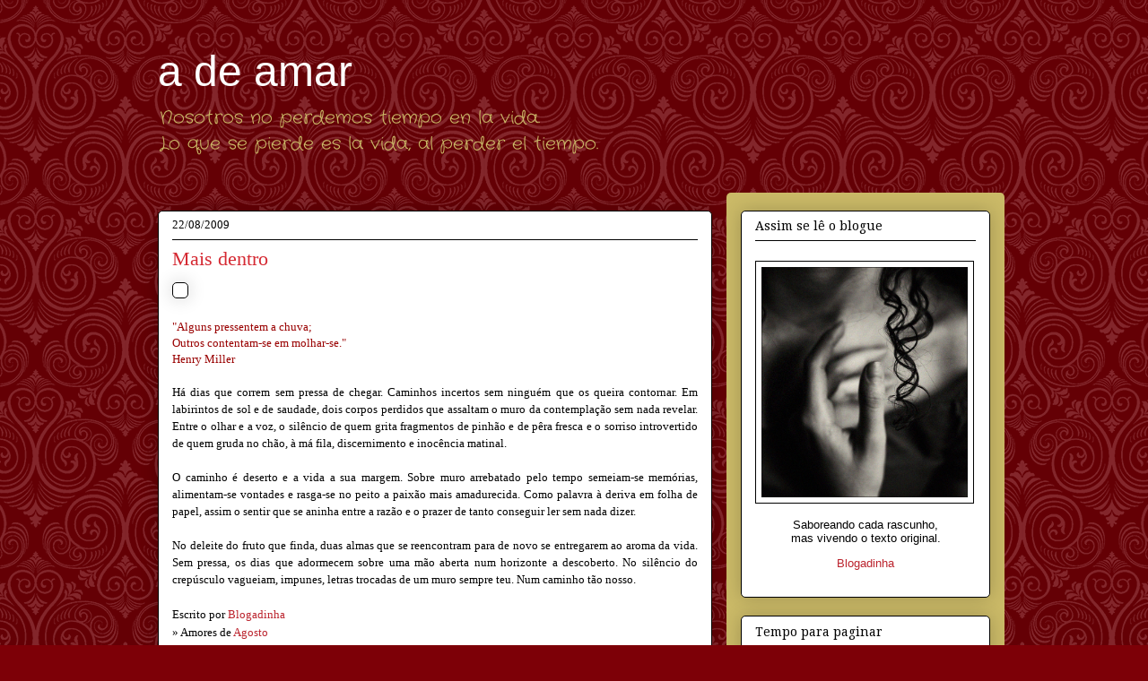

--- FILE ---
content_type: text/html; charset=UTF-8
request_url: https://adeamar.blogspot.com/2009/08/mais-perto.html?showComment=1251232516351
body_size: 18584
content:
<!DOCTYPE html>
<html class='v2' dir='ltr' lang='pt-PT'>
<head>
<link href='https://www.blogger.com/static/v1/widgets/335934321-css_bundle_v2.css' rel='stylesheet' type='text/css'/>
<meta content='width=1100' name='viewport'/>
<meta content='text/html; charset=UTF-8' http-equiv='Content-Type'/>
<meta content='blogger' name='generator'/>
<link href='https://adeamar.blogspot.com/favicon.ico' rel='icon' type='image/x-icon'/>
<link href='http://adeamar.blogspot.com/2009/08/mais-perto.html' rel='canonical'/>
<link rel="alternate" type="application/atom+xml" title="a de amar - Atom" href="https://adeamar.blogspot.com/feeds/posts/default" />
<link rel="alternate" type="application/rss+xml" title="a de amar - RSS" href="https://adeamar.blogspot.com/feeds/posts/default?alt=rss" />
<link rel="service.post" type="application/atom+xml" title="a de amar - Atom" href="https://www.blogger.com/feeds/2306628701753020741/posts/default" />

<link rel="alternate" type="application/atom+xml" title="a de amar - Atom" href="https://adeamar.blogspot.com/feeds/773839550657600977/comments/default" />
<!--Can't find substitution for tag [blog.ieCssRetrofitLinks]-->
<link href='http://th09.deviantart.net/fs29/300W/i/2008/068/8/6/on_the_wall_by_JjuniorC.jpg' rel='image_src'/>
<meta content='http://adeamar.blogspot.com/2009/08/mais-perto.html' property='og:url'/>
<meta content='Mais dentro' property='og:title'/>
<meta content='  &quot;Alguns pressentem a chuva;  Outros contentam-se em molhar-se.&quot;  Henry Miller   Há dias que correm sem pressa de chegar. Caminhos incertos...' property='og:description'/>
<meta content='https://lh3.googleusercontent.com/blogger_img_proxy/AEn0k_vlRyALHZeX0s9Id55gOPf8J-VQMCJO06th-dXG2SWxDJZsaMyCP-anCxUHUoPK1ZJ9tdoD_WymfIGPo22dtXW_mjaisVMQgC7JfdfBcpUQMoA3p4IxxbT1PxOHkpHhFWD7QD5y8ubBPt8fOABkqzvVoQ=w1200-h630-p-k-no-nu' property='og:image'/>
<title>a de amar: Mais dentro</title>
<style type='text/css'>@font-face{font-family:'Crafty Girls';font-style:normal;font-weight:400;font-display:swap;src:url(//fonts.gstatic.com/s/craftygirls/v16/va9B4kXI39VaDdlPJo8N_NveRhf6Xl7Glw.woff2)format('woff2');unicode-range:U+0000-00FF,U+0131,U+0152-0153,U+02BB-02BC,U+02C6,U+02DA,U+02DC,U+0304,U+0308,U+0329,U+2000-206F,U+20AC,U+2122,U+2191,U+2193,U+2212,U+2215,U+FEFF,U+FFFD;}@font-face{font-family:'Droid Serif';font-style:normal;font-weight:400;font-display:swap;src:url(//fonts.gstatic.com/s/droidserif/v20/tDbI2oqRg1oM3QBjjcaDkOr9rAXWGQyH.woff2)format('woff2');unicode-range:U+0000-00FF,U+0131,U+0152-0153,U+02BB-02BC,U+02C6,U+02DA,U+02DC,U+0304,U+0308,U+0329,U+2000-206F,U+20AC,U+2122,U+2191,U+2193,U+2212,U+2215,U+FEFF,U+FFFD;}</style>
<style id='page-skin-1' type='text/css'><!--
/*
-----------------------------------------------
Blogger Template Style
Name:     Awesome Inc.
Designer: Tina Chen
URL:      tinachen.org
----------------------------------------------- */
/* Variable definitions
====================
<Variable name="keycolor" description="Main Color" type="color" default="#ffffff"/>
<Group description="Page" selector="body">
<Variable name="body.font" description="Font" type="font"
default="normal normal 13px Arial, Tahoma, Helvetica, FreeSans, sans-serif"/>
<Variable name="body.background.color" description="Background Color" type="color" default="#000000"/>
<Variable name="body.text.color" description="Text Color" type="color" default="#ffffff"/>
</Group>
<Group description="Links" selector=".main-inner">
<Variable name="link.color" description="Link Color" type="color" default="#888888"/>
<Variable name="link.visited.color" description="Visited Color" type="color" default="#444444"/>
<Variable name="link.hover.color" description="Hover Color" type="color" default="#cccccc"/>
</Group>
<Group description="Blog Title" selector=".header h1">
<Variable name="header.font" description="Title Font" type="font"
default="normal bold 40px Arial, Tahoma, Helvetica, FreeSans, sans-serif"/>
<Variable name="header.text.color" description="Title Color" type="color" default="#000000" />
<Variable name="header.background.color" description="Header Background" type="color" default="transparent" />
</Group>
<Group description="Blog Description" selector=".header .description">
<Variable name="description.font" description="Font" type="font"
default="normal normal 14px Arial, Tahoma, Helvetica, FreeSans, sans-serif"/>
<Variable name="description.text.color" description="Text Color" type="color"
default="#000000" />
</Group>
<Group description="Tabs Text" selector=".tabs-inner .widget li a">
<Variable name="tabs.font" description="Font" type="font"
default="normal bold 14px Arial, Tahoma, Helvetica, FreeSans, sans-serif"/>
<Variable name="tabs.text.color" description="Text Color" type="color" default="#000000"/>
<Variable name="tabs.selected.text.color" description="Selected Color" type="color" default="#000000"/>
</Group>
<Group description="Tabs Background" selector=".tabs-outer .PageList">
<Variable name="tabs.background.color" description="Background Color" type="color" default="#141414"/>
<Variable name="tabs.selected.background.color" description="Selected Color" type="color" default="#444444"/>
<Variable name="tabs.border.color" description="Border Color" type="color" default="#000000"/>
</Group>
<Group description="Date Header" selector=".main-inner .widget h2.date-header, .main-inner .widget h2.date-header span">
<Variable name="date.font" description="Font" type="font"
default="normal normal 14px Arial, Tahoma, Helvetica, FreeSans, sans-serif"/>
<Variable name="date.text.color" description="Text Color" type="color" default="#666666"/>
<Variable name="date.border.color" description="Border Color" type="color" default="#000000"/>
</Group>
<Group description="Post Title" selector="h3.post-title, h4, h3.post-title a">
<Variable name="post.title.font" description="Font" type="font"
default="normal bold 22px Arial, Tahoma, Helvetica, FreeSans, sans-serif"/>
<Variable name="post.title.text.color" description="Text Color" type="color" default="#000000"/>
</Group>
<Group description="Post Background" selector=".post">
<Variable name="post.background.color" description="Background Color" type="color" default="#ffffff" />
<Variable name="post.border.color" description="Border Color" type="color" default="#000000" />
<Variable name="post.border.bevel.color" description="Bevel Color" type="color" default="#000000"/>
</Group>
<Group description="Gadget Title" selector="h2">
<Variable name="widget.title.font" description="Font" type="font"
default="normal bold 14px Arial, Tahoma, Helvetica, FreeSans, sans-serif"/>
<Variable name="widget.title.text.color" description="Text Color" type="color" default="#000000"/>
</Group>
<Group description="Gadget Text" selector=".sidebar .widget">
<Variable name="widget.font" description="Font" type="font"
default="normal normal 14px Arial, Tahoma, Helvetica, FreeSans, sans-serif"/>
<Variable name="widget.text.color" description="Text Color" type="color" default="#000000"/>
<Variable name="widget.alternate.text.color" description="Alternate Color" type="color" default="#666666"/>
</Group>
<Group description="Gadget Links" selector=".sidebar .widget">
<Variable name="widget.link.color" description="Link Color" type="color" default="#bb232d"/>
<Variable name="widget.link.visited.color" description="Visited Color" type="color" default="#bb232d"/>
<Variable name="widget.link.hover.color" description="Hover Color" type="color" default="#bb232d"/>
</Group>
<Group description="Gadget Background" selector=".sidebar .widget">
<Variable name="widget.background.color" description="Background Color" type="color" default="#141414"/>
<Variable name="widget.border.color" description="Border Color" type="color" default="#222222"/>
<Variable name="widget.border.bevel.color" description="Bevel Color" type="color" default="#000000"/>
</Group>
<Group description="Sidebar Background" selector=".column-left-inner .column-right-inner">
<Variable name="widget.outer.background.color" description="Background Color" type="color" default="transparent" />
</Group>
<Group description="Images" selector=".main-inner">
<Variable name="image.background.color" description="Background Color" type="color" default="transparent"/>
<Variable name="image.border.color" description="Border Color" type="color" default="transparent"/>
</Group>
<Group description="Feed" selector=".blog-feeds">
<Variable name="feed.text.color" description="Text Color" type="color" default="#000000"/>
</Group>
<Group description="Feed Links" selector=".blog-feeds">
<Variable name="feed.link.color" description="Link Color" type="color" default="#bb232d"/>
<Variable name="feed.link.visited.color" description="Visited Color" type="color" default="#bb232d"/>
<Variable name="feed.link.hover.color" description="Hover Color" type="color" default="#bb232d"/>
</Group>
<Group description="Pager" selector=".blog-pager">
<Variable name="pager.background.color" description="Background Color" type="color" default="#ffffff" />
</Group>
<Group description="Footer" selector=".footer-outer">
<Variable name="footer.background.color" description="Background Color" type="color" default="#ffffff" />
<Variable name="footer.text.color" description="Text Color" type="color" default="#000000" />
</Group>
<Variable name="title.shadow.spread" description="Title Shadow" type="length" default="-1px"/>
<Variable name="body.background" description="Body Background" type="background"
color="#7d0007"
default="$(color) none repeat scroll top left"/>
<Variable name="body.background.gradient.cap" description="Body Gradient Cap" type="url"
default="none"/>
<Variable name="body.background.size" description="Body Background Size" type="string" default="auto"/>
<Variable name="tabs.background.gradient" description="Tabs Background Gradient" type="url"
default="none"/>
<Variable name="header.background.gradient" description="Header Background Gradient" type="url" default="none" />
<Variable name="header.padding.top" description="Header Top Padding" type="length" default="22px" />
<Variable name="header.margin.top" description="Header Top Margin" type="length" default="0" />
<Variable name="header.margin.bottom" description="Header Bottom Margin" type="length" default="0" />
<Variable name="widget.padding.top" description="Widget Padding Top" type="length" default="8px" />
<Variable name="widget.padding.side" description="Widget Padding Side" type="length" default="15px" />
<Variable name="widget.outer.margin.top" description="Widget Top Margin" type="length" default="0" />
<Variable name="widget.outer.background.gradient" description="Gradient" type="url" default="none" />
<Variable name="widget.border.radius" description="Gadget Border Radius" type="length" default="0" />
<Variable name="outer.shadow.spread" description="Outer Shadow Size" type="length" default="0" />
<Variable name="date.header.border.radius.top" description="Date Header Border Radius Top" type="length" default="0" />
<Variable name="date.header.position" description="Date Header Position" type="length" default="15px" />
<Variable name="date.space" description="Date Space" type="length" default="30px" />
<Variable name="date.position" description="Date Float" type="string" default="static" />
<Variable name="date.padding.bottom" description="Date Padding Bottom" type="length" default="0" />
<Variable name="date.border.size" description="Date Border Size" type="length" default="0" />
<Variable name="date.background" description="Date Background" type="background" color="transparent"
default="$(color) none no-repeat scroll top left" />
<Variable name="date.first.border.radius.top" description="Date First top radius" type="length" default="5px" />
<Variable name="date.last.space.bottom" description="Date Last Space Bottom" type="length"
default="20px" />
<Variable name="date.last.border.radius.bottom" description="Date Last bottom radius" type="length" default="5px" />
<Variable name="post.first.padding.top" description="First Post Padding Top" type="length" default="0" />
<Variable name="image.shadow.spread" description="Image Shadow Size" type="length" default="0"/>
<Variable name="image.border.radius" description="Image Border Radius" type="length" default="0"/>
<Variable name="separator.outdent" description="Separator Outdent" type="length" default="15px" />
<Variable name="title.separator.border.size" description="Widget Title Border Size" type="length" default="1px" />
<Variable name="list.separator.border.size" description="List Separator Border Size" type="length" default="1px" />
<Variable name="shadow.spread" description="Shadow Size" type="length" default="0"/>
<Variable name="startSide" description="Side where text starts in blog language" type="automatic" default="left"/>
<Variable name="endSide" description="Side where text ends in blog language" type="automatic" default="right"/>
<Variable name="date.side" description="Side where date header is placed" type="string" default="right"/>
<Variable name="pager.border.radius.top" description="Pager Border Top Radius" type="length" default="5px" />
<Variable name="pager.space.top" description="Pager Top Space" type="length" default="1em" />
<Variable name="footer.background.gradient" description="Background Gradient" type="url" default="none" />
<Variable name="mobile.background.size" description="Mobile Background Size" type="string"
default="auto"/>
<Variable name="mobile.background.overlay" description="Mobile Background Overlay" type="string"
default="transparent none repeat scroll top left"/>
<Variable name="mobile.button.color" description="Mobile Button Color" type="color" default="#ffffff" />
*/
/* Content
----------------------------------------------- */
body {
font: normal normal 13px Georgia, Utopia, 'Palatino Linotype', Palatino, serif;
color: #000000;
background: #7d0007 url(//themes.googleusercontent.com/image?id=0BwVBOzw_-hbMNjdhZTQ5ZjMtOTUzOS00ZDRjLTk4YWEtYWFjMDUxYmFmODFj) repeat scroll top center /* Credit: enjoynz (http://www.istockphoto.com/googleimages.php?id=5848437&platform=blogger) */;
}
html body .content-outer {
min-width: 0;
max-width: 100%;
width: 100%;
}
a:link {
text-decoration: none;
color: #bb232d;
}
a:visited {
text-decoration: none;
color: #bb232d;
}
a:hover {
text-decoration: underline;
color: #bb232d;
}
.body-fauxcolumn-outer .cap-top {
position: absolute;
z-index: 1;
height: 276px;
width: 100%;
background: transparent none repeat-x scroll top left;
_background-image: none;
}
/* Columns
----------------------------------------------- */
.content-inner {
padding: 0;
}
.header-inner .section {
margin: 0 16px;
}
.tabs-inner .section {
margin: 0 16px;
}
.main-inner {
padding-top: 30px;
}
.main-inner .column-center-inner,
.main-inner .column-left-inner,
.main-inner .column-right-inner {
padding: 0 5px;
}
*+html body .main-inner .column-center-inner {
margin-top: -30px;
}
#layout .main-inner .column-center-inner {
margin-top: 0;
}
/* Header
----------------------------------------------- */
.header-outer {
margin: 0 0 0 0;
background: transparent none repeat scroll 0 0;
}
.Header h1 {
font: normal normal 48px Impact, sans-serif;
color: #ffffff;
text-shadow: 0 0 -1px #000000;
}
.Header h1 a {
color: #ffffff;
}
.Header .description {
font: normal normal 20px Crafty Girls;
color: #cab967;
}
.header-inner .Header .titlewrapper,
.header-inner .Header .descriptionwrapper {
padding-left: 0;
padding-right: 0;
margin-bottom: 0;
}
.header-inner .Header .titlewrapper {
padding-top: 22px;
}
/* Tabs
----------------------------------------------- */
.tabs-outer {
overflow: hidden;
position: relative;
background: #cab967 url(//www.blogblog.com/1kt/awesomeinc/tabs_gradient_light.png) repeat scroll 0 0;
}
#layout .tabs-outer {
overflow: visible;
}
.tabs-cap-top, .tabs-cap-bottom {
position: absolute;
width: 100%;
border-top: 1px solid #cab967;
}
.tabs-cap-bottom {
bottom: 0;
}
.tabs-inner .widget li a {
display: inline-block;
margin: 0;
padding: .6em 1.5em;
font: normal normal 13px Georgia, Utopia, 'Palatino Linotype', Palatino, serif;
color: #000000;
border-top: 1px solid #cab967;
border-bottom: 1px solid #cab967;
border-left: 1px solid #cab967;
height: 16px;
line-height: 16px;
}
.tabs-inner .widget li:last-child a {
border-right: 1px solid #cab967;
}
.tabs-inner .widget li.selected a, .tabs-inner .widget li a:hover {
background: #cab967 url(//www.blogblog.com/1kt/awesomeinc/tabs_gradient_light.png) repeat-x scroll 0 -100px;
color: #ffffff;
}
/* Headings
----------------------------------------------- */
h2 {
font: normal normal 14px Droid Serif;
color: #000000;
}
/* Widgets
----------------------------------------------- */
.main-inner .section {
margin: 0 27px;
padding-top: 20px;
padding-bottom: 20px;
}
.main-inner .column-left-outer,
.main-inner .column-right-outer {
margin-top: 0;
}
#layout .main-inner .column-left-outer,
#layout .main-inner .column-right-outer {
margin: 0;
}
.main-inner .column-left-inner,
.main-inner .column-right-inner {
background: #cab967 none repeat 0 0;
-moz-box-shadow: 0 0 0 rgba(0, 0, 0, .2);
-webkit-box-shadow: 0 0 0 rgba(0, 0, 0, .2);
-goog-ms-box-shadow: 0 0 0 rgba(0, 0, 0, .2);
box-shadow: 0 0 0 rgba(0, 0, 0, .2);
-moz-border-radius: 5px;
-webkit-border-radius: 5px;
-goog-ms-border-radius: 5px;
border-radius: 5px;
}
#layout .main-inner .column-left-inner,
#layout .main-inner .column-right-inner {
margin-top: 0;
}
.sidebar .widget {
font: normal normal 13px Arial, Tahoma, Helvetica, FreeSans, sans-serif;
color: #000000;
}
.sidebar .widget a:link {
color: #bb232d;
}
.sidebar .widget a:visited {
color: #bb232d;
}
.sidebar .widget a:hover {
color: #bb232d;
}
.sidebar .widget h2 {
text-shadow: 0 0 -1px #000000;
}
.main-inner .widget {
background-color: #ffffff;
border: 1px solid #000000;
padding: 0 15px 15px;
margin: 20px -16px;
-moz-box-shadow: 0 0 20px rgba(0, 0, 0, .2);
-webkit-box-shadow: 0 0 20px rgba(0, 0, 0, .2);
-goog-ms-box-shadow: 0 0 20px rgba(0, 0, 0, .2);
box-shadow: 0 0 20px rgba(0, 0, 0, .2);
-moz-border-radius: 5px;
-webkit-border-radius: 5px;
-goog-ms-border-radius: 5px;
border-radius: 5px;
}
.main-inner .widget h2 {
margin: 0 -0;
padding: .6em 0 .5em;
border-bottom: 1px solid #ffffff;
}
.footer-inner .widget h2 {
padding: 0 0 .4em;
border-bottom: 1px solid #ffffff;
}
.main-inner .widget h2 + div, .footer-inner .widget h2 + div {
border-top: 1px solid #000000;
padding-top: 8px;
}
.main-inner .widget .widget-content {
margin: 0 -0;
padding: 7px 0 0;
}
.main-inner .widget ul, .main-inner .widget #ArchiveList ul.flat {
margin: -8px -15px 0;
padding: 0;
list-style: none;
}
.main-inner .widget #ArchiveList {
margin: -8px 0 0;
}
.main-inner .widget ul li, .main-inner .widget #ArchiveList ul.flat li {
padding: .5em 15px;
text-indent: 0;
color: #333333;
border-top: 0 solid #000000;
border-bottom: 1px solid #ffffff;
}
.main-inner .widget #ArchiveList ul li {
padding-top: .25em;
padding-bottom: .25em;
}
.main-inner .widget ul li:first-child, .main-inner .widget #ArchiveList ul.flat li:first-child {
border-top: none;
}
.main-inner .widget ul li:last-child, .main-inner .widget #ArchiveList ul.flat li:last-child {
border-bottom: none;
}
.post-body {
position: relative;
}
.main-inner .widget .post-body ul {
padding: 0 2.5em;
margin: .5em 0;
list-style: disc;
}
.main-inner .widget .post-body ul li {
padding: 0.25em 0;
margin-bottom: .25em;
color: #000000;
border: none;
}
.footer-inner .widget ul {
padding: 0;
list-style: none;
}
.widget .zippy {
color: #333333;
}
/* Posts
----------------------------------------------- */
body .main-inner .Blog {
padding: 0;
margin-bottom: 1em;
background-color: transparent;
border: none;
-moz-box-shadow: 0 0 0 rgba(0, 0, 0, 0);
-webkit-box-shadow: 0 0 0 rgba(0, 0, 0, 0);
-goog-ms-box-shadow: 0 0 0 rgba(0, 0, 0, 0);
box-shadow: 0 0 0 rgba(0, 0, 0, 0);
}
.main-inner .section:last-child .Blog:last-child {
padding: 0;
margin-bottom: 1em;
}
.main-inner .widget h2.date-header {
margin: 0 -15px 1px;
padding: 0 0 0 0;
font: normal normal 13px Georgia, Utopia, 'Palatino Linotype', Palatino, serif;
color: #000000;
background: transparent none no-repeat scroll top left;
border-top: 0 solid #ffffff;
border-bottom: 1px solid #ffffff;
-moz-border-radius-topleft: 0;
-moz-border-radius-topright: 0;
-webkit-border-top-left-radius: 0;
-webkit-border-top-right-radius: 0;
border-top-left-radius: 0;
border-top-right-radius: 0;
position: static;
bottom: 100%;
right: 15px;
text-shadow: 0 0 -1px #000000;
}
.main-inner .widget h2.date-header span {
font: normal normal 13px Georgia, Utopia, 'Palatino Linotype', Palatino, serif;
display: block;
padding: .5em 15px;
border-left: 0 solid #ffffff;
border-right: 0 solid #ffffff;
}
.date-outer {
position: relative;
margin: 30px 0 20px;
padding: 0 15px;
background-color: #ffffff;
border: 1px solid #000000;
-moz-box-shadow: 0 0 20px rgba(0, 0, 0, .2);
-webkit-box-shadow: 0 0 20px rgba(0, 0, 0, .2);
-goog-ms-box-shadow: 0 0 20px rgba(0, 0, 0, .2);
box-shadow: 0 0 20px rgba(0, 0, 0, .2);
-moz-border-radius: 5px;
-webkit-border-radius: 5px;
-goog-ms-border-radius: 5px;
border-radius: 5px;
}
.date-outer:first-child {
margin-top: 0;
}
.date-outer:last-child {
margin-bottom: 20px;
-moz-border-radius-bottomleft: 5px;
-moz-border-radius-bottomright: 5px;
-webkit-border-bottom-left-radius: 5px;
-webkit-border-bottom-right-radius: 5px;
-goog-ms-border-bottom-left-radius: 5px;
-goog-ms-border-bottom-right-radius: 5px;
border-bottom-left-radius: 5px;
border-bottom-right-radius: 5px;
}
.date-posts {
margin: 0 -0;
padding: 0 0;
clear: both;
}
.post-outer, .inline-ad {
border-top: 1px solid #000000;
margin: 0 -0;
padding: 15px 0;
}
.post-outer {
padding-bottom: 10px;
}
.post-outer:first-child {
padding-top: 0;
border-top: none;
}
.post-outer:last-child, .inline-ad:last-child {
border-bottom: none;
}
.post-body {
position: relative;
}
.post-body img {
padding: 8px;
background: #ffffff;
border: 1px solid #000000;
-moz-box-shadow: 0 0 20px rgba(0, 0, 0, .2);
-webkit-box-shadow: 0 0 20px rgba(0, 0, 0, .2);
box-shadow: 0 0 20px rgba(0, 0, 0, .2);
-moz-border-radius: 5px;
-webkit-border-radius: 5px;
border-radius: 5px;
}
h3.post-title, h4 {
font: normal normal 22px Georgia, Utopia, 'Palatino Linotype', Palatino, serif;
color: #d52a33;
}
h3.post-title a {
font: normal normal 22px Georgia, Utopia, 'Palatino Linotype', Palatino, serif;
color: #d52a33;
}
h3.post-title a:hover {
color: #bb232d;
text-decoration: underline;
}
.post-header {
margin: 0 0 1em;
}
.post-body {
line-height: 1.4;
}
.post-outer h2 {
color: #000000;
}
.post-footer {
margin: 1.5em 0 0;
}
#blog-pager {
padding: 15px;
font-size: 120%;
background-color: #ffffff;
border: 1px solid #000000;
-moz-box-shadow: 0 0 20px rgba(0, 0, 0, .2);
-webkit-box-shadow: 0 0 20px rgba(0, 0, 0, .2);
-goog-ms-box-shadow: 0 0 20px rgba(0, 0, 0, .2);
box-shadow: 0 0 20px rgba(0, 0, 0, .2);
-moz-border-radius: 5px;
-webkit-border-radius: 5px;
-goog-ms-border-radius: 5px;
border-radius: 5px;
-moz-border-radius-topleft: 5px;
-moz-border-radius-topright: 5px;
-webkit-border-top-left-radius: 5px;
-webkit-border-top-right-radius: 5px;
-goog-ms-border-top-left-radius: 5px;
-goog-ms-border-top-right-radius: 5px;
border-top-left-radius: 5px;
border-top-right-radius-topright: 5px;
margin-top: 1em;
}
.blog-feeds, .post-feeds {
margin: 1em 0;
text-align: center;
color: #ffffff;
}
.blog-feeds a, .post-feeds a {
color: #e06666;
}
.blog-feeds a:visited, .post-feeds a:visited {
color: #e06666;
}
.blog-feeds a:hover, .post-feeds a:hover {
color: #e06666;
}
.post-outer .comments {
margin-top: 2em;
}
/* Comments
----------------------------------------------- */
.comments .comments-content .icon.blog-author {
background-repeat: no-repeat;
background-image: url([data-uri]);
}
.comments .comments-content .loadmore a {
border-top: 1px solid #cab967;
border-bottom: 1px solid #cab967;
}
.comments .continue {
border-top: 2px solid #cab967;
}
/* Footer
----------------------------------------------- */
.footer-outer {
margin: -20px 0 -1px;
padding: 20px 0 0;
color: #000000;
overflow: hidden;
}
.footer-fauxborder-left {
border-top: 1px solid #000000;
background: #cab967 none repeat scroll 0 0;
-moz-box-shadow: 0 0 20px rgba(0, 0, 0, .2);
-webkit-box-shadow: 0 0 20px rgba(0, 0, 0, .2);
-goog-ms-box-shadow: 0 0 20px rgba(0, 0, 0, .2);
box-shadow: 0 0 20px rgba(0, 0, 0, .2);
margin: 0 -20px;
}
/* Mobile
----------------------------------------------- */
body.mobile {
background-size: auto;
}
.mobile .body-fauxcolumn-outer {
background: transparent none repeat scroll top left;
}
*+html body.mobile .main-inner .column-center-inner {
margin-top: 0;
}
.mobile .main-inner .widget {
padding: 0 0 15px;
}
.mobile .main-inner .widget h2 + div,
.mobile .footer-inner .widget h2 + div {
border-top: none;
padding-top: 0;
}
.mobile .footer-inner .widget h2 {
padding: 0.5em 0;
border-bottom: none;
}
.mobile .main-inner .widget .widget-content {
margin: 0;
padding: 7px 0 0;
}
.mobile .main-inner .widget ul,
.mobile .main-inner .widget #ArchiveList ul.flat {
margin: 0 -15px 0;
}
.mobile .main-inner .widget h2.date-header {
right: 0;
}
.mobile .date-header span {
padding: 0.4em 0;
}
.mobile .date-outer:first-child {
margin-bottom: 0;
border: 1px solid #000000;
-moz-border-radius-topleft: 5px;
-moz-border-radius-topright: 5px;
-webkit-border-top-left-radius: 5px;
-webkit-border-top-right-radius: 5px;
-goog-ms-border-top-left-radius: 5px;
-goog-ms-border-top-right-radius: 5px;
border-top-left-radius: 5px;
border-top-right-radius: 5px;
}
.mobile .date-outer {
border-color: #000000;
border-width: 0 1px 1px;
}
.mobile .date-outer:last-child {
margin-bottom: 0;
}
.mobile .main-inner {
padding: 0;
}
.mobile .header-inner .section {
margin: 0;
}
.mobile .post-outer, .mobile .inline-ad {
padding: 5px 0;
}
.mobile .tabs-inner .section {
margin: 0 10px;
}
.mobile .main-inner .widget h2 {
margin: 0;
padding: 0;
}
.mobile .main-inner .widget h2.date-header span {
padding: 0;
}
.mobile .main-inner .widget .widget-content {
margin: 0;
padding: 7px 0 0;
}
.mobile #blog-pager {
border: 1px solid transparent;
background: #cab967 none repeat scroll 0 0;
}
.mobile .main-inner .column-left-inner,
.mobile .main-inner .column-right-inner {
background: #cab967 none repeat 0 0;
-moz-box-shadow: none;
-webkit-box-shadow: none;
-goog-ms-box-shadow: none;
box-shadow: none;
}
.mobile .date-posts {
margin: 0;
padding: 0;
}
.mobile .footer-fauxborder-left {
margin: 0;
border-top: inherit;
}
.mobile .main-inner .section:last-child .Blog:last-child {
margin-bottom: 0;
}
.mobile-index-contents {
color: #000000;
}
.mobile .mobile-link-button {
background: #bb232d url(//www.blogblog.com/1kt/awesomeinc/tabs_gradient_light.png) repeat scroll 0 0;
}
.mobile-link-button a:link, .mobile-link-button a:visited {
color: #ffffff;
}
.mobile .tabs-inner .PageList .widget-content {
background: transparent;
border-top: 1px solid;
border-color: #cab967;
color: #000000;
}
.mobile .tabs-inner .PageList .widget-content .pagelist-arrow {
border-left: 1px solid #cab967;
}

--></style>
<style id='template-skin-1' type='text/css'><!--
body {
min-width: 960px;
}
.content-outer, .content-fauxcolumn-outer, .region-inner {
min-width: 960px;
max-width: 960px;
_width: 960px;
}
.main-inner .columns {
padding-left: 0;
padding-right: 310px;
}
.main-inner .fauxcolumn-center-outer {
left: 0;
right: 310px;
/* IE6 does not respect left and right together */
_width: expression(this.parentNode.offsetWidth -
parseInt("0") -
parseInt("310px") + 'px');
}
.main-inner .fauxcolumn-left-outer {
width: 0;
}
.main-inner .fauxcolumn-right-outer {
width: 310px;
}
.main-inner .column-left-outer {
width: 0;
right: 100%;
margin-left: -0;
}
.main-inner .column-right-outer {
width: 310px;
margin-right: -310px;
}
#layout {
min-width: 0;
}
#layout .content-outer {
min-width: 0;
width: 800px;
}
#layout .region-inner {
min-width: 0;
width: auto;
}
body#layout div.add_widget {
padding: 8px;
}
body#layout div.add_widget a {
margin-left: 32px;
}
--></style>
<style>
    body {background-image:url(\/\/themes.googleusercontent.com\/image?id=0BwVBOzw_-hbMNjdhZTQ5ZjMtOTUzOS00ZDRjLTk4YWEtYWFjMDUxYmFmODFj);}
    
@media (max-width: 200px) { body {background-image:url(\/\/themes.googleusercontent.com\/image?id=0BwVBOzw_-hbMNjdhZTQ5ZjMtOTUzOS00ZDRjLTk4YWEtYWFjMDUxYmFmODFj&options=w200);}}
@media (max-width: 400px) and (min-width: 201px) { body {background-image:url(\/\/themes.googleusercontent.com\/image?id=0BwVBOzw_-hbMNjdhZTQ5ZjMtOTUzOS00ZDRjLTk4YWEtYWFjMDUxYmFmODFj&options=w400);}}
@media (max-width: 800px) and (min-width: 401px) { body {background-image:url(\/\/themes.googleusercontent.com\/image?id=0BwVBOzw_-hbMNjdhZTQ5ZjMtOTUzOS00ZDRjLTk4YWEtYWFjMDUxYmFmODFj&options=w800);}}
@media (max-width: 1200px) and (min-width: 801px) { body {background-image:url(\/\/themes.googleusercontent.com\/image?id=0BwVBOzw_-hbMNjdhZTQ5ZjMtOTUzOS00ZDRjLTk4YWEtYWFjMDUxYmFmODFj&options=w1200);}}
/* Last tag covers anything over one higher than the previous max-size cap. */
@media (min-width: 1201px) { body {background-image:url(\/\/themes.googleusercontent.com\/image?id=0BwVBOzw_-hbMNjdhZTQ5ZjMtOTUzOS00ZDRjLTk4YWEtYWFjMDUxYmFmODFj&options=w1600);}}
  </style>
<link href='https://www.blogger.com/dyn-css/authorization.css?targetBlogID=2306628701753020741&amp;zx=dd8e93b6-cc98-4226-99c6-c4a4b192cc57' media='none' onload='if(media!=&#39;all&#39;)media=&#39;all&#39;' rel='stylesheet'/><noscript><link href='https://www.blogger.com/dyn-css/authorization.css?targetBlogID=2306628701753020741&amp;zx=dd8e93b6-cc98-4226-99c6-c4a4b192cc57' rel='stylesheet'/></noscript>
<meta name='google-adsense-platform-account' content='ca-host-pub-1556223355139109'/>
<meta name='google-adsense-platform-domain' content='blogspot.com'/>

</head>
<body class='loading'>
<div class='navbar no-items section' id='navbar' name='Navbar'>
</div>
<div class='body-fauxcolumns'>
<div class='fauxcolumn-outer body-fauxcolumn-outer'>
<div class='cap-top'>
<div class='cap-left'></div>
<div class='cap-right'></div>
</div>
<div class='fauxborder-left'>
<div class='fauxborder-right'></div>
<div class='fauxcolumn-inner'>
</div>
</div>
<div class='cap-bottom'>
<div class='cap-left'></div>
<div class='cap-right'></div>
</div>
</div>
</div>
<div class='content'>
<div class='content-fauxcolumns'>
<div class='fauxcolumn-outer content-fauxcolumn-outer'>
<div class='cap-top'>
<div class='cap-left'></div>
<div class='cap-right'></div>
</div>
<div class='fauxborder-left'>
<div class='fauxborder-right'></div>
<div class='fauxcolumn-inner'>
</div>
</div>
<div class='cap-bottom'>
<div class='cap-left'></div>
<div class='cap-right'></div>
</div>
</div>
</div>
<div class='content-outer'>
<div class='content-cap-top cap-top'>
<div class='cap-left'></div>
<div class='cap-right'></div>
</div>
<div class='fauxborder-left content-fauxborder-left'>
<div class='fauxborder-right content-fauxborder-right'></div>
<div class='content-inner'>
<header>
<div class='header-outer'>
<div class='header-cap-top cap-top'>
<div class='cap-left'></div>
<div class='cap-right'></div>
</div>
<div class='fauxborder-left header-fauxborder-left'>
<div class='fauxborder-right header-fauxborder-right'></div>
<div class='region-inner header-inner'>
<div class='header section' id='header' name='Cabeçalho'><div class='widget Header' data-version='1' id='Header1'>
<div id='header-inner'>
<div class='titlewrapper'>
<h1 class='title'>
<a href='https://adeamar.blogspot.com/'>
a de amar
</a>
</h1>
</div>
<div class='descriptionwrapper'>
<p class='description'><span>Nosotros no perdemos tiempo en la vida.<br> Lo que se pierde es la vida, al perder el tiempo.</span></p>
</div>
</div>
</div></div>
</div>
</div>
<div class='header-cap-bottom cap-bottom'>
<div class='cap-left'></div>
<div class='cap-right'></div>
</div>
</div>
</header>
<div class='tabs-outer'>
<div class='tabs-cap-top cap-top'>
<div class='cap-left'></div>
<div class='cap-right'></div>
</div>
<div class='fauxborder-left tabs-fauxborder-left'>
<div class='fauxborder-right tabs-fauxborder-right'></div>
<div class='region-inner tabs-inner'>
<div class='tabs no-items section' id='crosscol' name='Entre colunas'></div>
<div class='tabs no-items section' id='crosscol-overflow' name='Cross-Column 2'></div>
</div>
</div>
<div class='tabs-cap-bottom cap-bottom'>
<div class='cap-left'></div>
<div class='cap-right'></div>
</div>
</div>
<div class='main-outer'>
<div class='main-cap-top cap-top'>
<div class='cap-left'></div>
<div class='cap-right'></div>
</div>
<div class='fauxborder-left main-fauxborder-left'>
<div class='fauxborder-right main-fauxborder-right'></div>
<div class='region-inner main-inner'>
<div class='columns fauxcolumns'>
<div class='fauxcolumn-outer fauxcolumn-center-outer'>
<div class='cap-top'>
<div class='cap-left'></div>
<div class='cap-right'></div>
</div>
<div class='fauxborder-left'>
<div class='fauxborder-right'></div>
<div class='fauxcolumn-inner'>
</div>
</div>
<div class='cap-bottom'>
<div class='cap-left'></div>
<div class='cap-right'></div>
</div>
</div>
<div class='fauxcolumn-outer fauxcolumn-left-outer'>
<div class='cap-top'>
<div class='cap-left'></div>
<div class='cap-right'></div>
</div>
<div class='fauxborder-left'>
<div class='fauxborder-right'></div>
<div class='fauxcolumn-inner'>
</div>
</div>
<div class='cap-bottom'>
<div class='cap-left'></div>
<div class='cap-right'></div>
</div>
</div>
<div class='fauxcolumn-outer fauxcolumn-right-outer'>
<div class='cap-top'>
<div class='cap-left'></div>
<div class='cap-right'></div>
</div>
<div class='fauxborder-left'>
<div class='fauxborder-right'></div>
<div class='fauxcolumn-inner'>
</div>
</div>
<div class='cap-bottom'>
<div class='cap-left'></div>
<div class='cap-right'></div>
</div>
</div>
<!-- corrects IE6 width calculation -->
<div class='columns-inner'>
<div class='column-center-outer'>
<div class='column-center-inner'>
<div class='main section' id='main' name='Principal'><div class='widget Blog' data-version='1' id='Blog1'>
<div class='blog-posts hfeed'>

          <div class="date-outer">
        
<h2 class='date-header'><span>22/08/2009</span></h2>

          <div class="date-posts">
        
<div class='post-outer'>
<div class='post hentry' itemprop='blogPost' itemscope='itemscope' itemtype='http://schema.org/BlogPosting'>
<meta content='http://th09.deviantart.net/fs29/300W/i/2008/068/8/6/on_the_wall_by_JjuniorC.jpg' itemprop='image_url'/>
<meta content='2306628701753020741' itemprop='blogId'/>
<meta content='773839550657600977' itemprop='postId'/>
<a name='773839550657600977'></a>
<h3 class='post-title entry-title' itemprop='name'>
Mais dentro
</h3>
<div class='post-header'>
<div class='post-header-line-1'></div>
</div>
<div class='post-body entry-content' id='post-body-773839550657600977' itemprop='description articleBody'>
<img alt="" border="1" src="https://lh3.googleusercontent.com/blogger_img_proxy/AEn0k_vlRyALHZeX0s9Id55gOPf8J-VQMCJO06th-dXG2SWxDJZsaMyCP-anCxUHUoPK1ZJ9tdoD_WymfIGPo22dtXW_mjaisVMQgC7JfdfBcpUQMoA3p4IxxbT1PxOHkpHhFWD7QD5y8ubBPt8fOABkqzvVoQ=s0-d" style="cursor: pointer; height: 173px; width: 285px;"><br />
<br />
<span style="color: #990000; font-family: georgia;">"Alguns pressentem a chuva;</span><br />
<span style="color: #990000; font-family: georgia;">Outros contentam-se em molhar-se."</span><br />
<span style="color: #990000; font-family: georgia;">Henry Miller</span><br />
<br />
<div align="justify" style="font-family: georgia; line-height: 150%; margin-bottom: 0cm;">Há dias que correm sem pressa de chegar. Caminhos incertos sem ninguém que os queira contornar. Em labirintos de sol e de saudade, dois corpos perdidos que assaltam o muro da contemplação sem nada revelar. Entre o olhar e a voz, o silêncio de quem grita fragmentos de pinhão e de pêra fresca e o sorriso introvertido de quem gruda no chão, à má fila, discernimento e inocência matinal.</div><div align="justify" style="font-family: georgia; line-height: 150%; margin-bottom: 0cm;"><br />
O caminho é deserto e a vida a sua margem. Sobre muro arrebatado pelo tempo semeiam-se memórias, alimentam-se vontades e rasga-se no peito a paixão mais amadurecida. Como palavra à deriva em folha de papel, assim o sentir que se aninha entre a razão e o prazer de tanto conseguir ler sem nada dizer.</div><div align="justify" style="font-family: georgia; line-height: 150%; margin-bottom: 0cm;"><br />
No deleite do fruto que finda, duas almas que se reencontram para de novo se entregarem ao aroma da vida. Sem pressa, os dias que adormecem sobre uma mão aberta num horizonte a   descoberto. No silêncio do crepúsculo vagueiam, impunes, letras trocadas de um muro sempre teu. Num caminho tão nosso.</div>
<div style='clear: both;'></div>
</div>
<div class='post-footer'>
<div class='post-footer-line post-footer-line-1'><span class='post-author vcard'>
Escrito por
<span class='fn' itemprop='author' itemscope='itemscope' itemtype='http://schema.org/Person'>
<meta content='https://www.blogger.com/profile/04108213658775297597' itemprop='url'/>
<a class='g-profile' href='https://www.blogger.com/profile/04108213658775297597' rel='author' title='author profile'>
<span itemprop='name'>Blogadinha</span>
</a>
</span>
</span>
<span class='post-comment-link'>
</span>
<span class='post-icons'>
</span>
</div>
<div class='post-footer-line post-footer-line-2'><span class='post-labels'>
&#187; Amores de
<a href='https://adeamar.blogspot.com/search/label/Agosto' rel='tag'>Agosto</a>
</span>
</div>
<div class='post-footer-line post-footer-line-3'></div>
</div>
</div>
<div class='comments' id='comments'>
<a name='comments'></a>
<h4>14 comentários:</h4>
<div id='Blog1_comments-block-wrapper'>
<dl class='avatar-comment-indent' id='comments-block'>
<dt class='comment-author ' id='c7541521037322831480'>
<a name='c7541521037322831480'></a>
<div class="avatar-image-container avatar-stock"><span dir="ltr"><img src="//resources.blogblog.com/img/blank.gif" width="35" height="35" alt="" title="An&oacute;nimo">

</span></div>
Anónimo
disse...
</dt>
<dd class='comment-body' id='Blog1_cmt-7541521037322831480'>
<p>
És a &quot;blogadinha&quot;?A que eu conheci noutro espaço?<br />Hoje precisava de ler um texto como o teu...e tentar ver que ainda pode acontecer um olhar UNO.<br />um beijo<br />Dolce(RS)
</p>
</dd>
<dd class='comment-footer'>
<span class='comment-timestamp'>
<a href='https://adeamar.blogspot.com/2009/08/mais-perto.html?showComment=1251064732252#c7541521037322831480' title='comment permalink'>
23/8/09 22:58
</a>
<span class='item-control blog-admin pid-1065597435'>
<a class='comment-delete' href='https://www.blogger.com/comment/delete/2306628701753020741/7541521037322831480' title='Eliminar comentário'>
<img src='https://resources.blogblog.com/img/icon_delete13.gif'/>
</a>
</span>
</span>
</dd>
<dt class='comment-author ' id='c2152303413021968079'>
<a name='c2152303413021968079'></a>
<div class="avatar-image-container vcard"><span dir="ltr"><a href="https://www.blogger.com/profile/01371647294570153159" target="" rel="nofollow" onclick="" class="avatar-hovercard" id="av-2152303413021968079-01371647294570153159"><img src="https://resources.blogblog.com/img/blank.gif" width="35" height="35" class="delayLoad" style="display: none;" longdesc="//blogger.googleusercontent.com/img/b/R29vZ2xl/AVvXsEiGD4XDVelgvK9rASxTEfbWGEy1IBFddJKp0MCbzckw7d1YQQHl3Diz9RGu4UDb5AEZoXHXWrtVU2xa5cO9M-SgJsWH0X9aXQHFjWgkHovvTfw19qiMKfNkjxmHfiN6-dw/s45-c/anjo1.jpg" alt="" title="Candinho Anjo">

<noscript><img src="//blogger.googleusercontent.com/img/b/R29vZ2xl/AVvXsEiGD4XDVelgvK9rASxTEfbWGEy1IBFddJKp0MCbzckw7d1YQQHl3Diz9RGu4UDb5AEZoXHXWrtVU2xa5cO9M-SgJsWH0X9aXQHFjWgkHovvTfw19qiMKfNkjxmHfiN6-dw/s45-c/anjo1.jpg" width="35" height="35" class="photo" alt=""></noscript></a></span></div>
<a href='https://www.blogger.com/profile/01371647294570153159' rel='nofollow'>Candinho Anjo</a>
disse...
</dt>
<dd class='comment-body' id='Blog1_cmt-2152303413021968079'>
<p>
Boa noite Blogadinha.<br /><br />Muitas vezes os caminhos são intrincados demais, mas dependendo do que se pode encontrar no final deles vale sempre a pena trilhá-los.<br /> <br />E lá se foi a alma... Segui seu conselho.<br /><br />&#8220;Tem dia que a distância parece ser<br />incomensurável... Hoje a saudade fica desmedidamente colossal.&#8221;<br /><br />(Candinho Anjo)<br /><br />Beijos.
</p>
</dd>
<dd class='comment-footer'>
<span class='comment-timestamp'>
<a href='https://adeamar.blogspot.com/2009/08/mais-perto.html?showComment=1251069352882#c2152303413021968079' title='comment permalink'>
24/8/09 00:15
</a>
<span class='item-control blog-admin pid-195775570'>
<a class='comment-delete' href='https://www.blogger.com/comment/delete/2306628701753020741/2152303413021968079' title='Eliminar comentário'>
<img src='https://resources.blogblog.com/img/icon_delete13.gif'/>
</a>
</span>
</span>
</dd>
<dt class='comment-author ' id='c7824581712636226385'>
<a name='c7824581712636226385'></a>
<div class="avatar-image-container vcard"><span dir="ltr"><a href="https://www.blogger.com/profile/01177133781825721367" target="" rel="nofollow" onclick="" class="avatar-hovercard" id="av-7824581712636226385-01177133781825721367"><img src="https://resources.blogblog.com/img/blank.gif" width="35" height="35" class="delayLoad" style="display: none;" longdesc="//3.bp.blogspot.com/_QzbmMq8A65c/ShMSJzMqEAI/AAAAAAAAAFI/5RzD-2hxI-U/S45-s35/Helinha%2Bflorzinha.jpg" alt="" title="H&eacute;lia Barbosa">

<noscript><img src="//3.bp.blogspot.com/_QzbmMq8A65c/ShMSJzMqEAI/AAAAAAAAAFI/5RzD-2hxI-U/S45-s35/Helinha%2Bflorzinha.jpg" width="35" height="35" class="photo" alt=""></noscript></a></span></div>
<a href='https://www.blogger.com/profile/01177133781825721367' rel='nofollow'>Hélia Barbosa</a>
disse...
</dt>
<dd class='comment-body' id='Blog1_cmt-7824581712636226385'>
<p>
Ah...<br /><br />Que delícia que são esses dias que &quot;correm sem pressa de chegar&quot;...<br /><br />Quando a gente pode se deixar ficar, assim, sem necessidade de muitas palavras, só aproveitando o momento desse reencontro de almas...<br /><br />^^<br /><br />Que lindo!!<br /><br />Hoje o pc parece estar menos rebelde, pena que logo num dia em que não pude me dedicar muito a ele... ou vai ver, foi por isso mesmo!!<br /><br />rsrs<br /><br />Um beijo bem grande!!
</p>
</dd>
<dd class='comment-footer'>
<span class='comment-timestamp'>
<a href='https://adeamar.blogspot.com/2009/08/mais-perto.html?showComment=1251070920564#c7824581712636226385' title='comment permalink'>
24/8/09 00:42
</a>
<span class='item-control blog-admin pid-198713355'>
<a class='comment-delete' href='https://www.blogger.com/comment/delete/2306628701753020741/7824581712636226385' title='Eliminar comentário'>
<img src='https://resources.blogblog.com/img/icon_delete13.gif'/>
</a>
</span>
</span>
</dd>
<dt class='comment-author ' id='c7106151305115074251'>
<a name='c7106151305115074251'></a>
<div class="avatar-image-container vcard"><span dir="ltr"><a href="https://www.blogger.com/profile/17482032885928485410" target="" rel="nofollow" onclick="" class="avatar-hovercard" id="av-7106151305115074251-17482032885928485410"><img src="https://resources.blogblog.com/img/blank.gif" width="35" height="35" class="delayLoad" style="display: none;" longdesc="//blogger.googleusercontent.com/img/b/R29vZ2xl/AVvXsEjy5AES8vmWkGFxNsBJ2D2PTN9aZfXdhcxcEfojD4N8q0a2XzMBwx-26RZR1UHohS-VTJD9bW-WM26RXs3akX_3TZNCE4LrT4IoQHrFdBDjcCJuKcxeXZjMSoqGH5L_Rw/s45-c/9+junho+2014.jpg" alt="" title="S*">

<noscript><img src="//blogger.googleusercontent.com/img/b/R29vZ2xl/AVvXsEjy5AES8vmWkGFxNsBJ2D2PTN9aZfXdhcxcEfojD4N8q0a2XzMBwx-26RZR1UHohS-VTJD9bW-WM26RXs3akX_3TZNCE4LrT4IoQHrFdBDjcCJuKcxeXZjMSoqGH5L_Rw/s45-c/9+junho+2014.jpg" width="35" height="35" class="photo" alt=""></noscript></a></span></div>
<a href='https://www.blogger.com/profile/17482032885928485410' rel='nofollow'>S*</a>
disse...
</dt>
<dd class='comment-body' id='Blog1_cmt-7106151305115074251'>
<p>
Um espaço nosso, tão intimo. Um porto seguro.
</p>
</dd>
<dd class='comment-footer'>
<span class='comment-timestamp'>
<a href='https://adeamar.blogspot.com/2009/08/mais-perto.html?showComment=1251073300051#c7106151305115074251' title='comment permalink'>
24/8/09 01:21
</a>
<span class='item-control blog-admin pid-864184530'>
<a class='comment-delete' href='https://www.blogger.com/comment/delete/2306628701753020741/7106151305115074251' title='Eliminar comentário'>
<img src='https://resources.blogblog.com/img/icon_delete13.gif'/>
</a>
</span>
</span>
</dd>
<dt class='comment-author ' id='c7946819094804645122'>
<a name='c7946819094804645122'></a>
<div class="avatar-image-container avatar-stock"><span dir="ltr"><a href="https://www.blogger.com/profile/11198362620827171049" target="" rel="nofollow" onclick="" class="avatar-hovercard" id="av-7946819094804645122-11198362620827171049"><img src="//www.blogger.com/img/blogger_logo_round_35.png" width="35" height="35" alt="" title="Miguel">

</a></span></div>
<a href='https://www.blogger.com/profile/11198362620827171049' rel='nofollow'>Miguel</a>
disse...
</dt>
<dd class='comment-body' id='Blog1_cmt-7946819094804645122'>
<p>
belo texto, gostei sinceramente da tua escrita, eu que também a ela me dedico, ou melhor, sem ela concebo a vida. se tiveres curiosidade, atesta do q falo em nexus.blogs.sapo.pt
</p>
</dd>
<dd class='comment-footer'>
<span class='comment-timestamp'>
<a href='https://adeamar.blogspot.com/2009/08/mais-perto.html?showComment=1251196072802#c7946819094804645122' title='comment permalink'>
25/8/09 11:27
</a>
<span class='item-control blog-admin pid-1889344579'>
<a class='comment-delete' href='https://www.blogger.com/comment/delete/2306628701753020741/7946819094804645122' title='Eliminar comentário'>
<img src='https://resources.blogblog.com/img/icon_delete13.gif'/>
</a>
</span>
</span>
</dd>
<dt class='comment-author ' id='c3842930042221740661'>
<a name='c3842930042221740661'></a>
<div class="avatar-image-container avatar-stock"><span dir="ltr"><a href="https://www.blogger.com/profile/05374459164283926565" target="" rel="nofollow" onclick="" class="avatar-hovercard" id="av-3842930042221740661-05374459164283926565"><img src="//www.blogger.com/img/blogger_logo_round_35.png" width="35" height="35" alt="" title="O Profeta">

</a></span></div>
<a href='https://www.blogger.com/profile/05374459164283926565' rel='nofollow'>O Profeta</a>
disse...
</dt>
<dd class='comment-body' id='Blog1_cmt-3842930042221740661'>
<p>
Não me queres dizer onde mora o teu sorriso<br />Ausente do incontido abraço<br />Ausente das palavras felizes<br />Envolto em nuvem escura no espaço<br /><br />Não me queres dizer o rumo<br />Que leva ao teu terno coração<br />Não me queres abrir as portas<br />Da cor vibrante da paixão?<br /><br />Boa semana<br /><br />Doce beijo
</p>
</dd>
<dd class='comment-footer'>
<span class='comment-timestamp'>
<a href='https://adeamar.blogspot.com/2009/08/mais-perto.html?showComment=1251228228200#c3842930042221740661' title='comment permalink'>
25/8/09 20:23
</a>
<span class='item-control blog-admin pid-95709126'>
<a class='comment-delete' href='https://www.blogger.com/comment/delete/2306628701753020741/3842930042221740661' title='Eliminar comentário'>
<img src='https://resources.blogblog.com/img/icon_delete13.gif'/>
</a>
</span>
</span>
</dd>
<dt class='comment-author ' id='c7759196405256387308'>
<a name='c7759196405256387308'></a>
<div class="avatar-image-container vcard"><span dir="ltr"><a href="https://www.blogger.com/profile/05200671711155180421" target="" rel="nofollow" onclick="" class="avatar-hovercard" id="av-7759196405256387308-05200671711155180421"><img src="https://resources.blogblog.com/img/blank.gif" width="35" height="35" class="delayLoad" style="display: none;" longdesc="//blogger.googleusercontent.com/img/b/R29vZ2xl/AVvXsEgJljspFtwoYnxblwmgl2pZUk1RpMBUIqnYoxdkwG_WW9uvXHLevbgIJ6y1X2cd2kAxQfC-5yuTQbNBL6TlxLYWtgwcCKHP09xpayyAji9Vtcqk9Es1q9nV_6CO2XERaTM/s45-c/OgAAABHIyossZeWQTYscuZKOkVxkJXLhFCJ13pAjc9hY-Z3cFKPYx6tQQi2aQMnnQZSsT1RGi-IHiWAn_mNCIdSYmUIAm1T1UJHqwjCjkaJYW0v-xqS-438Yx-Wh.jpg" alt="" title="Serena Flor">

<noscript><img src="//blogger.googleusercontent.com/img/b/R29vZ2xl/AVvXsEgJljspFtwoYnxblwmgl2pZUk1RpMBUIqnYoxdkwG_WW9uvXHLevbgIJ6y1X2cd2kAxQfC-5yuTQbNBL6TlxLYWtgwcCKHP09xpayyAji9Vtcqk9Es1q9nV_6CO2XERaTM/s45-c/OgAAABHIyossZeWQTYscuZKOkVxkJXLhFCJ13pAjc9hY-Z3cFKPYx6tQQi2aQMnnQZSsT1RGi-IHiWAn_mNCIdSYmUIAm1T1UJHqwjCjkaJYW0v-xqS-438Yx-Wh.jpg" width="35" height="35" class="photo" alt=""></noscript></a></span></div>
<a href='https://www.blogger.com/profile/05200671711155180421' rel='nofollow'>Serena Flor</a>
disse...
</dt>
<dd class='comment-body' id='Blog1_cmt-7759196405256387308'>
<p>
Cara...eu adoro ler teus textos e adoro o seu carinho minha amiga.<br />Passando pra agradecer a visita em minha ausência e aproveito para te deixar um beijo...te adoro minha linda!
</p>
</dd>
<dd class='comment-footer'>
<span class='comment-timestamp'>
<a href='https://adeamar.blogspot.com/2009/08/mais-perto.html?showComment=1251232516351#c7759196405256387308' title='comment permalink'>
25/8/09 21:35
</a>
<span class='item-control blog-admin pid-1811639836'>
<a class='comment-delete' href='https://www.blogger.com/comment/delete/2306628701753020741/7759196405256387308' title='Eliminar comentário'>
<img src='https://resources.blogblog.com/img/icon_delete13.gif'/>
</a>
</span>
</span>
</dd>
<dt class='comment-author ' id='c4584467633822952964'>
<a name='c4584467633822952964'></a>
<div class="avatar-image-container vcard"><span dir="ltr"><a href="https://www.blogger.com/profile/09735250978789232866" target="" rel="nofollow" onclick="" class="avatar-hovercard" id="av-4584467633822952964-09735250978789232866"><img src="https://resources.blogblog.com/img/blank.gif" width="35" height="35" class="delayLoad" style="display: none;" longdesc="//2.bp.blogspot.com/_LPAKmxQB4Co/S1OVzjc-TQI/AAAAAAAAAPM/4g3DKb9SL6Y/S45-s35/L1070091.JPG" alt="" title="Andreia">

<noscript><img src="//2.bp.blogspot.com/_LPAKmxQB4Co/S1OVzjc-TQI/AAAAAAAAAPM/4g3DKb9SL6Y/S45-s35/L1070091.JPG" width="35" height="35" class="photo" alt=""></noscript></a></span></div>
<a href='https://www.blogger.com/profile/09735250978789232866' rel='nofollow'>Andreia</a>
disse...
</dt>
<dd class='comment-body' id='Blog1_cmt-4584467633822952964'>
<p>
Há caminhos tão nossos quantos os caminhos dos outros. *
</p>
</dd>
<dd class='comment-footer'>
<span class='comment-timestamp'>
<a href='https://adeamar.blogspot.com/2009/08/mais-perto.html?showComment=1251471870667#c4584467633822952964' title='comment permalink'>
28/8/09 16:04
</a>
<span class='item-control blog-admin pid-1839891957'>
<a class='comment-delete' href='https://www.blogger.com/comment/delete/2306628701753020741/4584467633822952964' title='Eliminar comentário'>
<img src='https://resources.blogblog.com/img/icon_delete13.gif'/>
</a>
</span>
</span>
</dd>
<dt class='comment-author blog-author' id='c6333911872061409518'>
<a name='c6333911872061409518'></a>
<div class="avatar-image-container vcard"><span dir="ltr"><a href="https://www.blogger.com/profile/04108213658775297597" target="" rel="nofollow" onclick="" class="avatar-hovercard" id="av-6333911872061409518-04108213658775297597"><img src="https://resources.blogblog.com/img/blank.gif" width="35" height="35" class="delayLoad" style="display: none;" longdesc="//2.bp.blogspot.com/-zJcGdyI3TTA/VHoUCGHBg1I/AAAAAAAAAVA/cABQZMQDtZ4/s35/capture-20141010-183628.png" alt="" title="Blogadinha">

<noscript><img src="//2.bp.blogspot.com/-zJcGdyI3TTA/VHoUCGHBg1I/AAAAAAAAAVA/cABQZMQDtZ4/s35/capture-20141010-183628.png" width="35" height="35" class="photo" alt=""></noscript></a></span></div>
<a href='https://www.blogger.com/profile/04108213658775297597' rel='nofollow'>Blogadinha</a>
disse...
</dt>
<dd class='comment-body' id='Blog1_cmt-6333911872061409518'>
<p>
Dolce Vita,<br />Inúmeros registos, uma só leitura.<br />Obrigado pelas tuas palavras.<br />Bjo<br /><br />Candinho,<br />Na incerteza, bom será aproveitar cada minuto do trajecto oferecido. Grata pela tecla - soube por ela :)<br />Bjo<br /><br />Helinha,<br />Reafirmo o comentário anterior.<br />Quem desdenha à tua mão suplicará - rebeldia com vida curta, cá palpitarei! Lol<br />Bjo<br /><br />S*,<br />Da posse afirmo, já a segurança...<br /><br />Miguel,<br />Porventura a leitura mais correcta.<br />Atestado e aprovado!<br />Bem-vindo.<br /><br />Profeta,<br />Da incógnita se faz o caminhar.<br />Ao sorriso bastará a nossa vontade.<br />Bjo e boa semana<br /><br />Serena,<br />Em tudo o meu grande idem.<br />Votos de rápidas melhoras!<br />Bjo<br /><br />Andreia,<br />Cedo ou mais tarde, são-no todos.
</p>
</dd>
<dd class='comment-footer'>
<span class='comment-timestamp'>
<a href='https://adeamar.blogspot.com/2009/08/mais-perto.html?showComment=1251480795633#c6333911872061409518' title='comment permalink'>
28/8/09 18:33
</a>
<span class='item-control blog-admin pid-2043261264'>
<a class='comment-delete' href='https://www.blogger.com/comment/delete/2306628701753020741/6333911872061409518' title='Eliminar comentário'>
<img src='https://resources.blogblog.com/img/icon_delete13.gif'/>
</a>
</span>
</span>
</dd>
<dt class='comment-author ' id='c2795044705295787256'>
<a name='c2795044705295787256'></a>
<div class="avatar-image-container vcard"><span dir="ltr"><a href="https://www.blogger.com/profile/12431270735055797676" target="" rel="nofollow" onclick="" class="avatar-hovercard" id="av-2795044705295787256-12431270735055797676"><img src="https://resources.blogblog.com/img/blank.gif" width="35" height="35" class="delayLoad" style="display: none;" longdesc="//4.bp.blogspot.com/-r--6Xarxv9c/VMZenWdalSI/AAAAAAAABKk/ic8Ih9jmTg4/s35/all-eyes-and-a-desire-l.jpg" alt="" title="M">

<noscript><img src="//4.bp.blogspot.com/-r--6Xarxv9c/VMZenWdalSI/AAAAAAAABKk/ic8Ih9jmTg4/s35/all-eyes-and-a-desire-l.jpg" width="35" height="35" class="photo" alt=""></noscript></a></span></div>
<a href='https://www.blogger.com/profile/12431270735055797676' rel='nofollow'>M</a>
disse...
</dt>
<dd class='comment-body' id='Blog1_cmt-2795044705295787256'>
<p>
Há caminhos que são mesmo só nossos, adorei este texto.<br />bj
</p>
</dd>
<dd class='comment-footer'>
<span class='comment-timestamp'>
<a href='https://adeamar.blogspot.com/2009/08/mais-perto.html?showComment=1251816850016#c2795044705295787256' title='comment permalink'>
1/9/09 15:54
</a>
<span class='item-control blog-admin pid-186900458'>
<a class='comment-delete' href='https://www.blogger.com/comment/delete/2306628701753020741/2795044705295787256' title='Eliminar comentário'>
<img src='https://resources.blogblog.com/img/icon_delete13.gif'/>
</a>
</span>
</span>
</dd>
<dt class='comment-author ' id='c2400416474552958236'>
<a name='c2400416474552958236'></a>
<div class="avatar-image-container vcard"><span dir="ltr"><a href="https://www.blogger.com/profile/17482032885928485410" target="" rel="nofollow" onclick="" class="avatar-hovercard" id="av-2400416474552958236-17482032885928485410"><img src="https://resources.blogblog.com/img/blank.gif" width="35" height="35" class="delayLoad" style="display: none;" longdesc="//blogger.googleusercontent.com/img/b/R29vZ2xl/AVvXsEjy5AES8vmWkGFxNsBJ2D2PTN9aZfXdhcxcEfojD4N8q0a2XzMBwx-26RZR1UHohS-VTJD9bW-WM26RXs3akX_3TZNCE4LrT4IoQHrFdBDjcCJuKcxeXZjMSoqGH5L_Rw/s45-c/9+junho+2014.jpg" alt="" title="S*">

<noscript><img src="//blogger.googleusercontent.com/img/b/R29vZ2xl/AVvXsEjy5AES8vmWkGFxNsBJ2D2PTN9aZfXdhcxcEfojD4N8q0a2XzMBwx-26RZR1UHohS-VTJD9bW-WM26RXs3akX_3TZNCE4LrT4IoQHrFdBDjcCJuKcxeXZjMSoqGH5L_Rw/s45-c/9+junho+2014.jpg" width="35" height="35" class="photo" alt=""></noscript></a></span></div>
<a href='https://www.blogger.com/profile/17482032885928485410' rel='nofollow'>S*</a>
disse...
</dt>
<dd class='comment-body' id='Blog1_cmt-2400416474552958236'>
<p>
Obrigadinha pelo prémio minha querida. O blog tem um header lindo.<br /><br />E os teus textos... smepre envolventes.
</p>
</dd>
<dd class='comment-footer'>
<span class='comment-timestamp'>
<a href='https://adeamar.blogspot.com/2009/08/mais-perto.html?showComment=1251999244169#c2400416474552958236' title='comment permalink'>
3/9/09 18:34
</a>
<span class='item-control blog-admin pid-864184530'>
<a class='comment-delete' href='https://www.blogger.com/comment/delete/2306628701753020741/2400416474552958236' title='Eliminar comentário'>
<img src='https://resources.blogblog.com/img/icon_delete13.gif'/>
</a>
</span>
</span>
</dd>
<dt class='comment-author blog-author' id='c1426396859378104054'>
<a name='c1426396859378104054'></a>
<div class="avatar-image-container vcard"><span dir="ltr"><a href="https://www.blogger.com/profile/04108213658775297597" target="" rel="nofollow" onclick="" class="avatar-hovercard" id="av-1426396859378104054-04108213658775297597"><img src="https://resources.blogblog.com/img/blank.gif" width="35" height="35" class="delayLoad" style="display: none;" longdesc="//2.bp.blogspot.com/-zJcGdyI3TTA/VHoUCGHBg1I/AAAAAAAAAVA/cABQZMQDtZ4/s35/capture-20141010-183628.png" alt="" title="Blogadinha">

<noscript><img src="//2.bp.blogspot.com/-zJcGdyI3TTA/VHoUCGHBg1I/AAAAAAAAAVA/cABQZMQDtZ4/s35/capture-20141010-183628.png" width="35" height="35" class="photo" alt=""></noscript></a></span></div>
<a href='https://www.blogger.com/profile/04108213658775297597' rel='nofollow'>Blogadinha</a>
disse...
</dt>
<dd class='comment-body' id='Blog1_cmt-1426396859378104054'>
<p>
M-s,<br />São-nos todos, basta saber caminhar.<br />Fico contente que tenhas gostado.<br />Bjo<br /><br />S*,<br />Isso é que é dar a volta ao texto!<br />Sem ironia te agradeço: és tramada :)<br />Grata pelo elogio - sempre recíproco.<br />Bjo
</p>
</dd>
<dd class='comment-footer'>
<span class='comment-timestamp'>
<a href='https://adeamar.blogspot.com/2009/08/mais-perto.html?showComment=1252781743318#c1426396859378104054' title='comment permalink'>
12/9/09 19:55
</a>
<span class='item-control blog-admin pid-2043261264'>
<a class='comment-delete' href='https://www.blogger.com/comment/delete/2306628701753020741/1426396859378104054' title='Eliminar comentário'>
<img src='https://resources.blogblog.com/img/icon_delete13.gif'/>
</a>
</span>
</span>
</dd>
<dt class='comment-author ' id='c8799175079301654550'>
<a name='c8799175079301654550'></a>
<div class="avatar-image-container vcard"><span dir="ltr"><a href="https://www.blogger.com/profile/11948341456318237070" target="" rel="nofollow" onclick="" class="avatar-hovercard" id="av-8799175079301654550-11948341456318237070"><img src="https://resources.blogblog.com/img/blank.gif" width="35" height="35" class="delayLoad" style="display: none;" longdesc="//blogger.googleusercontent.com/img/b/R29vZ2xl/AVvXsEg6Kf9VyL8oabBR363hTz9vseHUmNHQJtNf3Tc0qqktl_O5AjZNCJLDxAa8ujuzrOPEIHjlcTfX7AQA1CNDjyF6y1d2omornr1Jn0aUJzYCPb070nJ73ECHloxKOnxZnqk/s45-c/dungwitch.jpg" alt="" title="&Aring;&reg;t &Oslash;f &pound;&ouml;v&euml;">

<noscript><img src="//blogger.googleusercontent.com/img/b/R29vZ2xl/AVvXsEg6Kf9VyL8oabBR363hTz9vseHUmNHQJtNf3Tc0qqktl_O5AjZNCJLDxAa8ujuzrOPEIHjlcTfX7AQA1CNDjyF6y1d2omornr1Jn0aUJzYCPb070nJ73ECHloxKOnxZnqk/s45-c/dungwitch.jpg" width="35" height="35" class="photo" alt=""></noscript></a></span></div>
<a href='https://www.blogger.com/profile/11948341456318237070' rel='nofollow'>Å&#174;t Øf &#163;övë</a>
disse...
</dt>
<dd class='comment-body' id='Blog1_cmt-8799175079301654550'>
<p>
Blogadinha,<br />O reencontro de duas almas que se amam, é sempre um momento sublime de sentires.<br />Bjs.
</p>
</dd>
<dd class='comment-footer'>
<span class='comment-timestamp'>
<a href='https://adeamar.blogspot.com/2009/08/mais-perto.html?showComment=1255986818669#c8799175079301654550' title='comment permalink'>
19/10/09 22:13
</a>
<span class='item-control blog-admin pid-2090467641'>
<a class='comment-delete' href='https://www.blogger.com/comment/delete/2306628701753020741/8799175079301654550' title='Eliminar comentário'>
<img src='https://resources.blogblog.com/img/icon_delete13.gif'/>
</a>
</span>
</span>
</dd>
<dt class='comment-author blog-author' id='c6457547693967604645'>
<a name='c6457547693967604645'></a>
<div class="avatar-image-container vcard"><span dir="ltr"><a href="https://www.blogger.com/profile/04108213658775297597" target="" rel="nofollow" onclick="" class="avatar-hovercard" id="av-6457547693967604645-04108213658775297597"><img src="https://resources.blogblog.com/img/blank.gif" width="35" height="35" class="delayLoad" style="display: none;" longdesc="//2.bp.blogspot.com/-zJcGdyI3TTA/VHoUCGHBg1I/AAAAAAAAAVA/cABQZMQDtZ4/s35/capture-20141010-183628.png" alt="" title="Blogadinha">

<noscript><img src="//2.bp.blogspot.com/-zJcGdyI3TTA/VHoUCGHBg1I/AAAAAAAAAVA/cABQZMQDtZ4/s35/capture-20141010-183628.png" width="35" height="35" class="photo" alt=""></noscript></a></span></div>
<a href='https://www.blogger.com/profile/04108213658775297597' rel='nofollow'>Blogadinha</a>
disse...
</dt>
<dd class='comment-body' id='Blog1_cmt-6457547693967604645'>
<p>
Art of Love,<br />Só é...! :)
</p>
</dd>
<dd class='comment-footer'>
<span class='comment-timestamp'>
<a href='https://adeamar.blogspot.com/2009/08/mais-perto.html?showComment=1257005797244#c6457547693967604645' title='comment permalink'>
31/10/09 16:16
</a>
<span class='item-control blog-admin pid-2043261264'>
<a class='comment-delete' href='https://www.blogger.com/comment/delete/2306628701753020741/6457547693967604645' title='Eliminar comentário'>
<img src='https://resources.blogblog.com/img/icon_delete13.gif'/>
</a>
</span>
</span>
</dd>
</dl>
</div>
<p class='comment-footer'>
<a href='https://www.blogger.com/comment/fullpage/post/2306628701753020741/773839550657600977' onclick='javascript:window.open(this.href, "bloggerPopup", "toolbar=0,location=0,statusbar=1,menubar=0,scrollbars=yes,width=640,height=500"); return false;'>Enviar um comentário</a>
</p>
</div>
</div>

        </div></div>
      
</div>
<div class='blog-pager' id='blog-pager'>
<span id='blog-pager-newer-link'>
<a class='blog-pager-newer-link' href='https://adeamar.blogspot.com/2009/09/duvida-existencial.html' id='Blog1_blog-pager-newer-link' title='Mensagem mais recente'>Mensagem mais recente</a>
</span>
<span id='blog-pager-older-link'>
<a class='blog-pager-older-link' href='https://adeamar.blogspot.com/2009/07/no-melhor-pano.html' id='Blog1_blog-pager-older-link' title='Mensagem antiga'>Mensagem antiga</a>
</span>
<a class='home-link' href='https://adeamar.blogspot.com/'>Página inicial</a>
</div>
<div class='clear'></div>
<div class='post-feeds'>
<div class='feed-links'>
Subscrever:
<a class='feed-link' href='https://adeamar.blogspot.com/feeds/773839550657600977/comments/default' target='_blank' type='application/atom+xml'>Enviar feedback (Atom)</a>
</div>
</div>
</div></div>
</div>
</div>
<div class='column-left-outer'>
<div class='column-left-inner'>
<aside>
</aside>
</div>
</div>
<div class='column-right-outer'>
<div class='column-right-inner'>
<aside>
<div class='sidebar section' id='sidebar-right-1'><div class='widget HTML' data-version='1' id='HTML2'>
<h2 class='title'>Assim se lê o blogue</h2>
<div class='widget-content'>
<br /><img alt="" class="" height="257" src="https://lh3.googleusercontent.com/blogger_img_proxy/AEn0k_vTH2mSNlG0fGhQt_KcSHuWO-BcCkLvMmjcrKGMcTAC7nyytKabnBkvTKYq2kJOh6sgXW_AAIRCJlKZiIyq5SuhjZlJCvYjJ6EGo7SABs-nKeWpkqHp9h_H5rzNUaWmfqDFXeWPHumCrT8=s0-d" style="border: 1px solid rgb(0, 0, 0); padding: 6px 6px;" width="230" /><br />                                          <p style="text-align: center;">Saboreando cada rascunho,<br /> mas vivendo o texto original.</p><center><a href="//www.blogger.com/profile/04108213658775297597" onmouseout="self.status=&#39;&#39;" onmouseover="self.status=&#39;&#39;;return true"> Blogadinha</a><center></center><br /></center>
</div>
<div class='clear'></div>
</div><div class='widget HTML' data-version='1' id='HTML9'>
<h2 class='title'>Tempo para paginar</h2>
<div class='widget-content'>
<p><center><a href="http://www.facebook.com/3logadinha" target="_blank"><img src="https://lh3.googleusercontent.com/blogger_img_proxy/AEn0k_srPJUG-JUGbxXxw2le6I3NbyS_UByRYGPWAMXoaJTjpmLfLDCiZhdE4hfNHu46LU4vJGWjXmt7DpsleSCYPfyH0nCKAi2Y7KoGkdNPMjEqzeruaHhxy1MdB7aeFg=s0-d" alt="" width="89" height="83"></a>&nbsp;&nbsp;<a href="http://www.facebook.com/3logadinha" target="_blank"><img src="https://lh3.googleusercontent.com/blogger_img_proxy/AEn0k_vJiojw7bzSmUV5mVwfkW9xwOiTrKsi0Gmp9gArkIZSnbbHM3WSZdHYIBEmFLzKsYlY5adApQw26QmNVDUe3jiurcvxQqT7ph_sDi4wM9mH23Qdcb_01i1h2jf1XGQ=s0-d" alt="" width="86" height="83"></a></center><p>



<center>Aos amantes do consumo imediato.</center> <center>Ou dos instantes superiores da alma.</center><br /></p></p>
</div>
<div class='clear'></div>
</div><div class='widget HTML' data-version='1' id='HTML3'>
<h2 class='title'>&#169; A de Amar [2008]</h2>
<div class='widget-content'>
<br /><center><img src="https://lh3.googleusercontent.com/blogger_img_proxy/AEn0k_t4G8gXR88fuae5BfpWpOFKMlbxeuKQE0LaIy4l4nmzft2ioMKTUcpymk7GRJCAfjCVu7HwMYEem2K1X7M7oUrDaGnYJ_6PyTfAjlwe9yhUyfhcB_C_zMrHeL-3dw=s0-d"><br/>


<br/>É proíbida a reprodução total ou parcial dos textos deste <em>blog</em> sem indicação expressa das autoria e proveniência.<br/>



<br/><a href="http://creativecommons.org/licenses/by-nc-nd/2.5/pt/" target="_blank">Direitos Reservados</a>:<a href="http://adeamar.blogspot.com/" target="_blank">     Blogadinha</a><br/>

Imagens recolhidas na Internet.</center>
</div>
<div class='clear'></div>
</div><div class='widget HTML' data-version='1' id='HTML6'>
<h2 class='title'>Tanto em nada dizer</h2>
<div class='widget-content'>
<p style="text-align: center;"><img style="padding: 6px 6px; border: 1px solid #000000;" src="https://blogger.googleusercontent.com/img/b/R29vZ2xl/AVvXsEgt96RVf5UbDSuC9I5IjrpkQiSwNaGu1xPkcV9dx-sgGHN7B-5iA2mL9hC8ZFWG4hq2piEFLA6EeNwptRh7NUMr7k5pVuRDG4EJgQNloxsGSzx-ZrPRtMvop6qhCZnlzq1CTqBQhsisDFg/s1600/Silent_love.jpg" alt="" width="230" height="187" /></p>


<center>O vocabulário do amor é restrito e repetitivo, porque a sua melhor expressão é o silêncio. Mas é deste silêncio que nasce todo o vocabulário do mundo.<span>&#187;</span><p style="margin-bottom: 0cm;">                                                   <br />Vergílio Ferreira<br /></p></center><br />
</div>
<div class='clear'></div>
</div><div class='widget Label' data-version='1' id='Label1'>
<h2>A(rquivo)</h2>
<div class='widget-content list-label-widget-content'>
<ul>
<li>
<a dir='ltr' href='https://adeamar.blogspot.com/search/label/Abril'>Abril</a>
<span dir='ltr'>(5)</span>
</li>
<li>
<a dir='ltr' href='https://adeamar.blogspot.com/search/label/Agosto'>Agosto</a>
<span dir='ltr'>(3)</span>
</li>
<li>
<a dir='ltr' href='https://adeamar.blogspot.com/search/label/Dezembro'>Dezembro</a>
<span dir='ltr'>(5)</span>
</li>
<li>
<a dir='ltr' href='https://adeamar.blogspot.com/search/label/Fevereiro'>Fevereiro</a>
<span dir='ltr'>(5)</span>
</li>
<li>
<a dir='ltr' href='https://adeamar.blogspot.com/search/label/Janeiro'>Janeiro</a>
<span dir='ltr'>(4)</span>
</li>
<li>
<a dir='ltr' href='https://adeamar.blogspot.com/search/label/Julho'>Julho</a>
<span dir='ltr'>(4)</span>
</li>
<li>
<a dir='ltr' href='https://adeamar.blogspot.com/search/label/Junho'>Junho</a>
<span dir='ltr'>(3)</span>
</li>
<li>
<a dir='ltr' href='https://adeamar.blogspot.com/search/label/Maio'>Maio</a>
<span dir='ltr'>(4)</span>
</li>
<li>
<a dir='ltr' href='https://adeamar.blogspot.com/search/label/Mar%C3%A7o'>Março</a>
<span dir='ltr'>(8)</span>
</li>
<li>
<a dir='ltr' href='https://adeamar.blogspot.com/search/label/Novembro'>Novembro</a>
<span dir='ltr'>(2)</span>
</li>
<li>
<a dir='ltr' href='https://adeamar.blogspot.com/search/label/Outubro'>Outubro</a>
<span dir='ltr'>(3)</span>
</li>
<li>
<a dir='ltr' href='https://adeamar.blogspot.com/search/label/Setembro'>Setembro</a>
<span dir='ltr'>(6)</span>
</li>
</ul>
<div class='clear'></div>
</div>
</div><div class='widget Followers' data-version='1' id='Followers2'>
<h2 class='title'>Followers</h2>
<div class='widget-content'>
<div id='Followers2-wrapper'>
<div style='margin-right:2px;'>
<div><script type="text/javascript" src="https://apis.google.com/js/platform.js"></script>
<div id="followers-iframe-container"></div>
<script type="text/javascript">
    window.followersIframe = null;
    function followersIframeOpen(url) {
      gapi.load("gapi.iframes", function() {
        if (gapi.iframes && gapi.iframes.getContext) {
          window.followersIframe = gapi.iframes.getContext().openChild({
            url: url,
            where: document.getElementById("followers-iframe-container"),
            messageHandlersFilter: gapi.iframes.CROSS_ORIGIN_IFRAMES_FILTER,
            messageHandlers: {
              '_ready': function(obj) {
                window.followersIframe.getIframeEl().height = obj.height;
              },
              'reset': function() {
                window.followersIframe.close();
                followersIframeOpen("https://www.blogger.com/followers/frame/2306628701753020741?colors\x3dCgt0cmFuc3BhcmVudBILdHJhbnNwYXJlbnQaByMwMDAwMDAiByNiYjIzMmQqByM3ZDAwMDcyByMwMDAwMDA6ByMwMDAwMDBCByNiYjIzMmRKByMzMzMzMzNSByNiYjIzMmRaC3RyYW5zcGFyZW50\x26pageSize\x3d21\x26hl\x3dpt-PT\x26origin\x3dhttps://adeamar.blogspot.com");
              },
              'open': function(url) {
                window.followersIframe.close();
                followersIframeOpen(url);
              }
            }
          });
        }
      });
    }
    followersIframeOpen("https://www.blogger.com/followers/frame/2306628701753020741?colors\x3dCgt0cmFuc3BhcmVudBILdHJhbnNwYXJlbnQaByMwMDAwMDAiByNiYjIzMmQqByM3ZDAwMDcyByMwMDAwMDA6ByMwMDAwMDBCByNiYjIzMmRKByMzMzMzMzNSByNiYjIzMmRaC3RyYW5zcGFyZW50\x26pageSize\x3d21\x26hl\x3dpt-PT\x26origin\x3dhttps://adeamar.blogspot.com");
  </script></div>
</div>
</div>
<div class='clear'></div>
</div>
</div><div class='widget LinkList' data-version='1' id='LinkList1'>
<h2>Outros Rascunhos</h2>
<div class='widget-content'>
<ul>
<li><a href='http://amo-sim.blogspot.com/'>Amo sim</a></li>
<li><a href='http://ana-de-amsterdam.blogspot.com/'>Ana de Amsterdam</a></li>
<li><a href='http://asminhaspequenascoisas.blogspot.com/'>As minhas pequenas coisas</a></li>
<li><a href='http://a-serious-black-tie.blogspot.com/'>Black Tie</a></li>
<li><a href='http://antoniojoserodrigues.blogspot.com/'>Crónicas do António</a></li>
<li><a href='http://deepsilentcomplete.blogs.sapo.pt/'>Deep silent complete</a></li>
<li><a href='http://e-nada-o-vento-levou.blogspot.com/'>E nada o vento levou</a></li>
<li><a href='http://espacosdotempo.blogspot.com/'>Espaços do tempo</a></li>
<li><a href='http://apaixonada51.blogspot.com/'>Eternos Sonhares</a></li>
<li><a href='http://finestorytotell.blogspot.com/'>Fine story to tell</a></li>
<li><a href='http://lost-in-a-thought.blogspot.com/'>Lost in a Thought</a></li>
<li><a href='http://oadndascoisas.blogspot.com/'>O adn das coisas</a></li>
<li><a href='http://tempocerejas.blogspot.pt/'>O tempo das cerejas</a></li>
<li><a href='http://paginascompletas.blogspot.com/'>Páginas Completas</a></li>
<li><a href='http://deambulando-no-sentir.blogspot.com/'>Pequenos Pormenores</a></li>
<li><a href='http://semvontadedepartir.blogspot.com/'>Sem vontade de partir</a></li>
<li><a href='http://solsticiodemim.blogspot.com/'>Solstício de mim</a></li>
<li><a href='http://vemcaluisa.blogspot.pt/'>Vem cá Luísa</a></li>
</ul>
<div class='clear'></div>
</div>
</div><div class='widget HTML' data-version='1' id='HTML1'>
<h2 class='title'>Obrigada pela visita!</h2>
<div class='widget-content'>
<br /><center><!--************CODE GEOCOUNTER************-->
<script type="text/javascript" src="//geoloc8.geovisite.ovh/private/geocounter.js?compte=403524295177"></script>
<noscript>
<a href="http://www.geovisites.com/pt/directory/artes_paginas-pessoais.php?compte=403524295177"  target="_blank"><img src="https://lh3.googleusercontent.com/blogger_img_proxy/AEn0k_u7Cy0TG56JtxvyGS6k1rmSjzBOuxVnnoFpRT-1DdMaWU61kNDTEZCAQ6ICsulAiDrXRuBLJwWl2s04lK5MeidUtHRX6tUnwbaY0VqV4YjzJBFR5BJkLmFph1GD8HqMWAjBWhWaJLxRCYZa=s0-d" border="0" alt="páginas pessoais"></a>

<br />Please do not change this code for a perfect fonctionality of your counter
<a href="http://www.geovisites.com/pt/directory/artes_paginas-pessoais.php">páginas pessoais</a>
</noscript>
<br /><a href="http://www.geovisite.com/pt/">contador de visitas</a>
<!--************END CODE GEOCOUNTER************--><br />


<br /><center><script src="//t1.extreme-dm.com/f.js" id="eXF-bvamar-0" async defer></script><br /></center><br /></center>
</div>
<div class='clear'></div>
</div></div>
</aside>
</div>
</div>
</div>
<div style='clear: both'></div>
<!-- columns -->
</div>
<!-- main -->
</div>
</div>
<div class='main-cap-bottom cap-bottom'>
<div class='cap-left'></div>
<div class='cap-right'></div>
</div>
</div>
<footer>
<div class='footer-outer'>
<div class='footer-cap-top cap-top'>
<div class='cap-left'></div>
<div class='cap-right'></div>
</div>
<div class='fauxborder-left footer-fauxborder-left'>
<div class='fauxborder-right footer-fauxborder-right'></div>
<div class='region-inner footer-inner'>
<div class='foot section' id='footer-1'><div class='widget HTML' data-version='1' id='HTML11'>
<div class='widget-content'>
<a href="http://adeamar.blogspot.com/2008/02/galeria.html"></a><div style="text-align: center;"><span style="color:#990000;"><br /><a href="http://adeamar.blogspot.com/2008/02/galeria.html"><span style="font-family:Georgia;font-size:15px;color:#990000;"><b>"A virtude está em premiar o esforço que não vise prémio."<br />Grata pela vossa generosidade. </b></span></a></span></div><br />
</div>
<div class='clear'></div>
</div></div>
<!-- outside of the include in order to lock Attribution widget -->
<div class='foot section' id='footer-3' name='Rodapé'><div class='widget Attribution' data-version='1' id='Attribution1'>
<div class='widget-content' style='text-align: center;'>
Imagens de temas por <a href='http://www.istockphoto.com/googleimages.php?id=5848437&platform=blogger&langregion=pt_PT' target='_blank'>enjoynz</a>. Com tecnologia do <a href='https://www.blogger.com' target='_blank'>Blogger</a>.
</div>
<div class='clear'></div>
</div></div>
</div>
</div>
<div class='footer-cap-bottom cap-bottom'>
<div class='cap-left'></div>
<div class='cap-right'></div>
</div>
</div>
</footer>
<!-- content -->
</div>
</div>
<div class='content-cap-bottom cap-bottom'>
<div class='cap-left'></div>
<div class='cap-right'></div>
</div>
</div>
</div>
<script type='text/javascript'>
    window.setTimeout(function() {
        document.body.className = document.body.className.replace('loading', '');
      }, 10);
  </script>

<script type="text/javascript" src="https://www.blogger.com/static/v1/widgets/2028843038-widgets.js"></script>
<script type='text/javascript'>
window['__wavt'] = 'AOuZoY6FCeDroBSqrWyfn9e_U8JRcZvEFQ:1769531957210';_WidgetManager._Init('//www.blogger.com/rearrange?blogID\x3d2306628701753020741','//adeamar.blogspot.com/2009/08/mais-perto.html','2306628701753020741');
_WidgetManager._SetDataContext([{'name': 'blog', 'data': {'blogId': '2306628701753020741', 'title': 'a de amar', 'url': 'https://adeamar.blogspot.com/2009/08/mais-perto.html', 'canonicalUrl': 'http://adeamar.blogspot.com/2009/08/mais-perto.html', 'homepageUrl': 'https://adeamar.blogspot.com/', 'searchUrl': 'https://adeamar.blogspot.com/search', 'canonicalHomepageUrl': 'http://adeamar.blogspot.com/', 'blogspotFaviconUrl': 'https://adeamar.blogspot.com/favicon.ico', 'bloggerUrl': 'https://www.blogger.com', 'hasCustomDomain': false, 'httpsEnabled': true, 'enabledCommentProfileImages': true, 'gPlusViewType': 'FILTERED_POSTMOD', 'adultContent': false, 'analyticsAccountNumber': '', 'encoding': 'UTF-8', 'locale': 'pt-PT', 'localeUnderscoreDelimited': 'pt_pt', 'languageDirection': 'ltr', 'isPrivate': false, 'isMobile': false, 'isMobileRequest': false, 'mobileClass': '', 'isPrivateBlog': false, 'isDynamicViewsAvailable': true, 'feedLinks': '\x3clink rel\x3d\x22alternate\x22 type\x3d\x22application/atom+xml\x22 title\x3d\x22a de amar - Atom\x22 href\x3d\x22https://adeamar.blogspot.com/feeds/posts/default\x22 /\x3e\n\x3clink rel\x3d\x22alternate\x22 type\x3d\x22application/rss+xml\x22 title\x3d\x22a de amar - RSS\x22 href\x3d\x22https://adeamar.blogspot.com/feeds/posts/default?alt\x3drss\x22 /\x3e\n\x3clink rel\x3d\x22service.post\x22 type\x3d\x22application/atom+xml\x22 title\x3d\x22a de amar - Atom\x22 href\x3d\x22https://www.blogger.com/feeds/2306628701753020741/posts/default\x22 /\x3e\n\n\x3clink rel\x3d\x22alternate\x22 type\x3d\x22application/atom+xml\x22 title\x3d\x22a de amar - Atom\x22 href\x3d\x22https://adeamar.blogspot.com/feeds/773839550657600977/comments/default\x22 /\x3e\n', 'meTag': '', 'adsenseHostId': 'ca-host-pub-1556223355139109', 'adsenseHasAds': false, 'adsenseAutoAds': false, 'boqCommentIframeForm': true, 'loginRedirectParam': '', 'view': '', 'dynamicViewsCommentsSrc': '//www.blogblog.com/dynamicviews/4224c15c4e7c9321/js/comments.js', 'dynamicViewsScriptSrc': '//www.blogblog.com/dynamicviews/6e0d22adcfa5abea', 'plusOneApiSrc': 'https://apis.google.com/js/platform.js', 'disableGComments': true, 'interstitialAccepted': false, 'sharing': {'platforms': [{'name': 'Obter link', 'key': 'link', 'shareMessage': 'Obter link', 'target': ''}, {'name': 'Facebook', 'key': 'facebook', 'shareMessage': 'Partilhar no Facebook', 'target': 'facebook'}, {'name': 'D\xea a sua opini\xe3o!', 'key': 'blogThis', 'shareMessage': 'D\xea a sua opini\xe3o!', 'target': 'blog'}, {'name': 'X', 'key': 'twitter', 'shareMessage': 'Partilhar no X', 'target': 'twitter'}, {'name': 'Pinterest', 'key': 'pinterest', 'shareMessage': 'Partilhar no Pinterest', 'target': 'pinterest'}, {'name': 'Email', 'key': 'email', 'shareMessage': 'Email', 'target': 'email'}], 'disableGooglePlus': true, 'googlePlusShareButtonWidth': 0, 'googlePlusBootstrap': '\x3cscript type\x3d\x22text/javascript\x22\x3ewindow.___gcfg \x3d {\x27lang\x27: \x27pt_PT\x27};\x3c/script\x3e'}, 'hasCustomJumpLinkMessage': false, 'jumpLinkMessage': 'Ler mais', 'pageType': 'item', 'postId': '773839550657600977', 'postImageUrl': 'http://th09.deviantart.net/fs29/300W/i/2008/068/8/6/on_the_wall_by_JjuniorC.jpg', 'pageName': 'Mais dentro', 'pageTitle': 'a de amar: Mais dentro'}}, {'name': 'features', 'data': {}}, {'name': 'messages', 'data': {'edit': 'Editar', 'linkCopiedToClipboard': 'Link copiado para a \xe1rea de transfer\xeancia!', 'ok': 'Ok', 'postLink': 'Link da mensagem'}}, {'name': 'template', 'data': {'isResponsive': false, 'isAlternateRendering': false, 'isCustom': false}}, {'name': 'view', 'data': {'classic': {'name': 'classic', 'url': '?view\x3dclassic'}, 'flipcard': {'name': 'flipcard', 'url': '?view\x3dflipcard'}, 'magazine': {'name': 'magazine', 'url': '?view\x3dmagazine'}, 'mosaic': {'name': 'mosaic', 'url': '?view\x3dmosaic'}, 'sidebar': {'name': 'sidebar', 'url': '?view\x3dsidebar'}, 'snapshot': {'name': 'snapshot', 'url': '?view\x3dsnapshot'}, 'timeslide': {'name': 'timeslide', 'url': '?view\x3dtimeslide'}, 'isMobile': false, 'title': 'Mais dentro', 'description': '  \x22Alguns pressentem a chuva;  Outros contentam-se em molhar-se.\x22  Henry Miller   H\xe1 dias que correm sem pressa de chegar. Caminhos incertos...', 'featuredImage': 'https://lh3.googleusercontent.com/blogger_img_proxy/AEn0k_vlRyALHZeX0s9Id55gOPf8J-VQMCJO06th-dXG2SWxDJZsaMyCP-anCxUHUoPK1ZJ9tdoD_WymfIGPo22dtXW_mjaisVMQgC7JfdfBcpUQMoA3p4IxxbT1PxOHkpHhFWD7QD5y8ubBPt8fOABkqzvVoQ', 'url': 'https://adeamar.blogspot.com/2009/08/mais-perto.html', 'type': 'item', 'isSingleItem': true, 'isMultipleItems': false, 'isError': false, 'isPage': false, 'isPost': true, 'isHomepage': false, 'isArchive': false, 'isLabelSearch': false, 'postId': 773839550657600977}}]);
_WidgetManager._RegisterWidget('_HeaderView', new _WidgetInfo('Header1', 'header', document.getElementById('Header1'), {}, 'displayModeFull'));
_WidgetManager._RegisterWidget('_BlogView', new _WidgetInfo('Blog1', 'main', document.getElementById('Blog1'), {'cmtInteractionsEnabled': false, 'lightboxEnabled': true, 'lightboxModuleUrl': 'https://www.blogger.com/static/v1/jsbin/1721043649-lbx__pt_pt.js', 'lightboxCssUrl': 'https://www.blogger.com/static/v1/v-css/828616780-lightbox_bundle.css'}, 'displayModeFull'));
_WidgetManager._RegisterWidget('_HTMLView', new _WidgetInfo('HTML2', 'sidebar-right-1', document.getElementById('HTML2'), {}, 'displayModeFull'));
_WidgetManager._RegisterWidget('_HTMLView', new _WidgetInfo('HTML9', 'sidebar-right-1', document.getElementById('HTML9'), {}, 'displayModeFull'));
_WidgetManager._RegisterWidget('_HTMLView', new _WidgetInfo('HTML3', 'sidebar-right-1', document.getElementById('HTML3'), {}, 'displayModeFull'));
_WidgetManager._RegisterWidget('_HTMLView', new _WidgetInfo('HTML6', 'sidebar-right-1', document.getElementById('HTML6'), {}, 'displayModeFull'));
_WidgetManager._RegisterWidget('_LabelView', new _WidgetInfo('Label1', 'sidebar-right-1', document.getElementById('Label1'), {}, 'displayModeFull'));
_WidgetManager._RegisterWidget('_FollowersView', new _WidgetInfo('Followers2', 'sidebar-right-1', document.getElementById('Followers2'), {}, 'displayModeFull'));
_WidgetManager._RegisterWidget('_LinkListView', new _WidgetInfo('LinkList1', 'sidebar-right-1', document.getElementById('LinkList1'), {}, 'displayModeFull'));
_WidgetManager._RegisterWidget('_HTMLView', new _WidgetInfo('HTML1', 'sidebar-right-1', document.getElementById('HTML1'), {}, 'displayModeFull'));
_WidgetManager._RegisterWidget('_HTMLView', new _WidgetInfo('HTML11', 'footer-1', document.getElementById('HTML11'), {}, 'displayModeFull'));
_WidgetManager._RegisterWidget('_AttributionView', new _WidgetInfo('Attribution1', 'footer-3', document.getElementById('Attribution1'), {}, 'displayModeFull'));
</script>
</body>
</html>